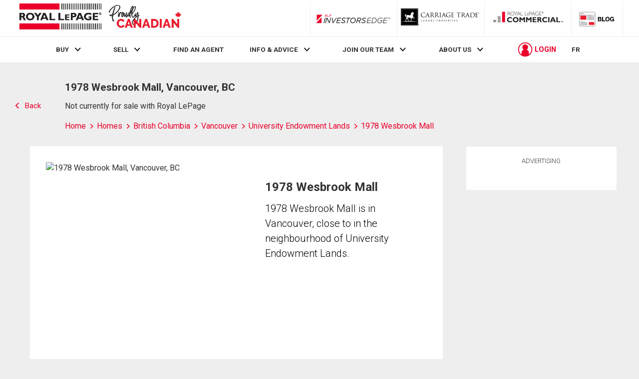

--- FILE ---
content_type: text/html; charset=utf-8
request_url: https://21dot7-dot-rlpdotca.appspot.com/get-iroc-property-image/
body_size: -162
content:
https://maps.googleapis.com/maps/api/streetview?location=1978-wesbrook-mall-vancouver-bc&size=500x375&client=gme-brookfieldresidential&signature=-D2i92CLTrWcOiEd27WEJrTTGX4=

--- FILE ---
content_type: image/svg+xml
request_url: https://storage.googleapis.com/www-d.royallepage.ca/media/main/svg/logos/carriage_trade_logo_en.svg
body_size: 6296
content:
<?xml version="1.0" encoding="UTF-8"?><svg id="Layer_1" xmlns="http://www.w3.org/2000/svg" viewBox="0 0 1114.81 240.11"><defs><style>.cls-1,.cls-2{stroke-width:0px;}.cls-2{fill:#fff;}</style></defs><rect class="cls-1" width="240.11" height="240.11"/><path class="cls-2" d="m10.86,10.86v218.39h218.39V10.86H10.86Zm217.21,217.21H12.05V12.05h216.02v216.02Z"/><path class="cls-2" d="m146.57,179.82c31.34.92,50.22,3.2,69.6,4.76v3.33H23.95v-3.4c13.93-1.07,22.92-2.56,43.8-3.65h-.17s-.21-10.62-3.55-13.13c2.08-5.83,8.14-17.93,5.84-25.44,4.17-3.4,8.72-14.5,7.66-19.5-.35-1.07-.68-2.18-.96-3.32-1.61-6.46-1.59-13.88,4.78-20.16.59-.57,1.17-1.1,1.76-1.61-1.03-.22-2.35-.66-4.01-1.5-3.35-1.7-6.87-4.58-9.36-2.78-4.09,2.95.88,6.02,1.21,11.97.68,12.23-15.71,12.75-15.71,12.75.17-.22-.28-1.05-.11-1.28,10.59-12.2-4.42-21.84,2.64-29.86,3.99-4.52,11.1-4.69,16.15-.67,2.48,1.96,7.85,7.95,12.43,8.98,14.76-9.14,28.29,5,42.17.8,7.09-1.95,10.85-4.74,12.52-6.77-.18-.77-2.39-3.05-5.63-5.5,1.37-4.68,5.5-14.29,8.33-18.74,3.31-5.19,8.54-11.51,17.89-12.75,2.55-.34,4.86-.04,6.93.59.71-.3,1.95-.74,2.9-.74l1.75,2.93c4.05,2.65,6.49,6.31,6.91,7.43,0,0-1.03,1.16-2.52,2.13,1,6.14,1.41,15.6,1.58,16.32.21.86.07,2.44-.26,3.15-.33.73-1.94,2-1.94,2,0,0-1.61,2.02-3.23,1.5-3.6-1.15-4.23-.9-4.01-3.41.02-.37.05-.69.05-.97-.66-3.08-3.73-4.98-5.98-5.9-.63,4.68,2.02,10.42,4.24,17.16l.04-.05c1.45,4.05,5.63,13.77,3.62,24.11-1.39,5.42-4.05,12.47-11.23,16.8-4.9,6.99-20.99,25.92-17.12,39.75.3,1.1,2.27,2.9,3.2,4.68m-8.73-14.21c.97-1.92,1.85-7.95,1.78-13.01,1.99-3.38,5.51-10.09,6.1-15.28-.3-.09-.57-.18-.82-.28-15.97,1.44-27.72-9.33-34.91-9.83-7.58-1-15.56,3.23-19.24,8.11,0-.02,0-.03,0-.05-1.49,2.09-3.31,4.37-5.09,6.41-.64.76-1.36,1.54-2.13,2.33-.05.07-.12.14-.17.19v-.02c-3.29,3.37-7.37,7.13-9.3,12.08-2.92,7.51-2.3,14.6-.43,17.31,1.77,2.54,2.95,4.72,2.76,6.87,6.23-.28,12.62-.52,19.14-.7h10.09c-.1-1.03-.34-2.25-.9-3.46-1.47-3.13-3.97-6.05-5.64-6.05-.41-3.34-3.13-13.97-9.8-18.35.86-3.96,1.55-6.5,1.62-10.59,5.19-7.8,12.58-8.67,16.04-8.58-1.48,5.07-3.63,8.53-6.01,13.13-.7,1.34-2.39,4.93-.63,8.95,2.08,4.8,7.95,18.1,9.41,19.82.86.99,3.35,3.06,4.53,5.13h24.07c.12-2.16-.25-5.11-2.47-7.27-.61-.48,1.05-4.95,2.02-6.87Zm36.45-44.59c3.51.23,6.65.42,9.91.42,2.52,0,4.66,2.51,3.93,6.1-.71,3.59-.97,12.85-.86,14.88,0,0-3.67,3.57-4.04,6.25,0,0-3.22,4.54-8.65,4.88l1.02-7.33s2.8.51,4.66-1.75l.03-1.58,3.09-12.39-1.26-1.83-10.9,1.64c1.44-2.35,2.49-4.85,3.07-9.29Z"/><path class="cls-1" d="m289.52,115.62c-8.3-7.44-10.35-17.2-10.35-25.33,0-5.73,1.97-15.75,9.58-23.36,5.14-5.13,12.92-9.16,26.1-9.16,3.42,0,8.22.26,12.41,1.03,3.25.6,5.99,1.11,8.73,1.28.94.09,1.11.43,1.11.94,0,.68-.26,1.71-.43,4.79-.17,2.82-.17,7.53-.26,8.81-.09,1.28-.26,1.8-.77,1.8-.6,0-.68-.6-.68-1.8,0-3.34-1.37-6.85-3.59-8.73-2.99-2.57-9.59-4.88-17.11-4.88-11.38,0-16.69,3.34-19.68,6.25-6.25,5.99-7.7,13.61-7.7,22.34,0,16.34,12.58,31.32,30.89,31.32,6.42,0,11.47-.77,14.89-4.28,1.8-1.88,2.91-5.65,3.17-7.19.17-.94.34-1.28.86-1.28.43,0,.6.6.6,1.28,0,.6-1.03,8.04-1.88,10.95-.51,1.63-.68,1.8-2.23,2.48-3.42,1.37-9.93,1.97-15.4,1.97-12.84,0-21.48-3.17-28.24-9.24Z"/><path class="cls-1" d="m370.14,61.1c1.03-2.82,1.37-3.34,1.88-3.34s.86.43,1.88,3.08c1.28,3.25,14.72,38.59,19.94,51.6,3.08,7.62,5.56,8.99,7.36,9.5,1.28.43,2.57.51,3.42.51.51,0,.86.09.86.51,0,.51-.77.68-1.71.68-1.28,0-7.53,0-13.43-.17-1.63-.09-2.57-.09-2.57-.6,0-.34.26-.51.6-.6.51-.17,1.03-.94.51-2.31l-7.96-21.05c-.17-.34-.34-.51-.77-.51h-18.4c-.43,0-.68.26-.86.68l-5.13,15.15c-.77,2.14-1.2,4.19-1.2,5.73,0,1.71,1.8,2.48,3.25,2.48h.86c.6,0,.86.17.86.51,0,.51-.51.68-1.28.68-2.05,0-5.73-.26-6.67-.26s-5.65.26-9.67.26c-1.11,0-1.63-.17-1.63-.68,0-.34.34-.51.77-.51.6,0,1.8-.09,2.48-.17,3.94-.51,5.65-3.77,7.19-8.04l19.43-53.14Zm8.9,34.23c.43,0,.43-.26.34-.6l-8.13-23.11c-.43-1.28-.86-1.28-1.28,0l-7.53,23.11c-.17.43,0,.6.26.6h16.35Z"/><path class="cls-1" d="m417.72,83.78c0-13.35,0-15.75-.17-18.48-.17-2.91-.86-4.28-3.68-4.88-.68-.17-2.14-.26-2.91-.26-.34,0-.68-.17-.68-.51,0-.51.43-.68,1.37-.68,3.85,0,9.24.26,9.67.26.94,0,7.45-.26,10.1-.26,5.39,0,11.13.51,15.66,3.77,2.14,1.54,5.9,5.73,5.9,11.64,0,6.33-2.65,12.67-10.35,19.77,7.02,8.99,12.84,16.6,17.8,21.91,4.62,4.88,8.3,5.82,10.44,6.16,1.63.26,2.82.26,3.34.26.43,0,.77.26.77.51,0,.51-.51.68-2.05.68h-6.07c-4.79,0-6.93-.43-9.16-1.63-3.68-1.97-6.68-6.16-11.55-12.58-3.59-4.71-7.62-10.44-9.33-12.67-.34-.34-.6-.51-1.11-.51l-10.53-.17c-.43,0-.6.26-.6.68v2.05c0,8.22,0,14.98.43,18.57.26,2.48.77,4.36,3.34,4.71,1.2.17,3.08.34,3.85.34.51,0,.68.26.68.51,0,.43-.43.68-1.37.68-4.71,0-10.1-.26-10.53-.26-.09,0-5.48.26-8.04.26-.94,0-1.37-.17-1.37-.68,0-.26.17-.51.68-.51.77,0,1.8-.17,2.57-.34,1.71-.34,2.14-2.22,2.48-4.71.43-3.59.43-10.35.43-18.57v-15.06Zm6.85,7.44c0,.43.17.77.6,1.03,1.28.77,5.22,1.37,8.98,1.37,2.05,0,4.45-.26,6.42-1.63,2.99-2.05,5.22-6.68,5.22-13.18,0-10.7-5.65-17.12-14.81-17.12-2.57,0-4.88.26-5.73.51-.43.17-.68.51-.68,1.03v27.98Z"/><path class="cls-1" d="m482.24,83.78c0-13.35,0-15.75-.17-18.48-.17-2.91-.86-4.28-3.68-4.88-.68-.17-2.14-.26-2.91-.26-.34,0-.68-.17-.68-.51,0-.51.43-.68,1.37-.68,3.85,0,9.24.26,9.67.26.94,0,7.45-.26,10.1-.26,5.39,0,11.13.51,15.66,3.77,2.14,1.54,5.9,5.73,5.9,11.64,0,6.33-2.65,12.67-10.35,19.77,7.02,8.99,12.84,16.6,17.8,21.91,4.62,4.88,8.3,5.82,10.44,6.16,1.63.26,2.82.26,3.34.26.43,0,.77.26.77.51,0,.51-.51.68-2.05.68h-6.08c-4.79,0-6.93-.43-9.16-1.63-3.68-1.97-6.68-6.16-11.55-12.58-3.59-4.71-7.62-10.44-9.33-12.67-.34-.34-.6-.51-1.11-.51l-10.53-.17c-.43,0-.6.26-.6.68v2.05c0,8.22,0,14.98.43,18.57.26,2.48.77,4.36,3.34,4.71,1.2.17,3.08.34,3.85.34.51,0,.68.26.68.51,0,.43-.43.68-1.37.68-4.71,0-10.1-.26-10.53-.26-.09,0-5.48.26-8.04.26-.94,0-1.37-.17-1.37-.68,0-.26.17-.51.68-.51.77,0,1.8-.17,2.57-.34,1.71-.34,2.14-2.22,2.48-4.71.43-3.59.43-10.35.43-18.57v-15.06Zm6.85,7.44c0,.43.17.77.6,1.03,1.28.77,5.22,1.37,8.98,1.37,2.05,0,4.45-.26,6.42-1.63,2.99-2.05,5.22-6.68,5.22-13.18,0-10.7-5.65-17.12-14.81-17.12-2.57,0-4.88.26-5.73.51-.43.17-.68.51-.68,1.03v27.98Z"/><path class="cls-1" d="m553.96,98.84c0,8.22,0,14.98.43,18.57.26,2.48.77,4.36,3.34,4.71,1.2.17,3.08.34,3.85.34.51,0,.68.26.68.51,0,.43-.43.68-1.37.68-4.71,0-10.1-.26-10.53-.26s-5.82.26-8.39.26c-.94,0-1.37-.17-1.37-.68,0-.26.17-.51.68-.51.77,0,1.8-.17,2.57-.34,1.71-.34,2.14-2.22,2.48-4.71.43-3.59.43-10.35.43-18.57v-15.06c0-13.35,0-15.75-.17-18.48-.17-2.91-1.03-4.36-2.91-4.79-.94-.26-2.05-.34-2.65-.34-.34,0-.68-.17-.68-.51,0-.51.43-.68,1.37-.68,2.82,0,8.22.26,8.64.26s5.82-.26,8.39-.26c.94,0,1.37.17,1.37.68,0,.34-.34.51-.69.51-.6,0-1.11.09-2.14.26-2.31.43-2.99,1.88-3.17,4.88-.17,2.74-.17,5.13-.17,18.48v15.06Z"/><path class="cls-1" d="m596.75,61.1c1.03-2.82,1.37-3.34,1.88-3.34s.86.43,1.88,3.08c1.28,3.25,14.72,38.59,19.94,51.6,3.08,7.62,5.56,8.99,7.36,9.5,1.28.43,2.57.51,3.42.51.51,0,.86.09.86.51,0,.51-.77.68-1.71.68-1.28,0-7.53,0-13.43-.17-1.63-.09-2.57-.09-2.57-.6,0-.34.26-.51.6-.6.51-.17,1.03-.94.51-2.31l-7.96-21.05c-.17-.34-.34-.51-.77-.51h-18.4c-.43,0-.68.26-.86.68l-5.13,15.15c-.77,2.14-1.2,4.19-1.2,5.73,0,1.71,1.8,2.48,3.25,2.48h.86c.6,0,.86.17.86.51,0,.51-.51.68-1.28.68-2.05,0-5.73-.26-6.67-.26s-5.65.26-9.67.26c-1.11,0-1.63-.17-1.63-.68,0-.34.34-.51.77-.51.6,0,1.8-.09,2.48-.17,3.94-.51,5.65-3.77,7.19-8.04l19.43-53.14Zm8.9,34.23c.43,0,.43-.26.34-.6l-8.13-23.11c-.43-1.28-.86-1.28-1.28,0l-7.53,23.11c-.17.43,0,.6.26.6h16.35Z"/><path class="cls-1" d="m681.04,101.84c0-6.93-.43-7.87-3.85-8.81-.68-.17-2.14-.26-2.91-.26-.34,0-.68-.17-.68-.51,0-.51.43-.68,1.37-.68,3.85,0,9.24.26,9.67.26s5.82-.26,8.39-.26c.94,0,1.37.17,1.37.68,0,.34-.34.51-.69.51-.6,0-1.11.09-2.14.26-2.31.43-2.99,1.88-3.17,4.88-.17,2.74-.17,5.31-.17,8.9v9.59c0,3.85-.09,4.02-1.11,4.62-5.48,2.91-13.18,3.85-18.14,3.85-6.5,0-18.66-.86-28.15-9.16-5.22-4.54-10.18-13.69-10.18-24.39,0-13.69,6.68-23.36,14.29-28.15,7.7-4.79,16.17-5.39,22.76-5.39,5.39,0,11.47,1.11,13.09,1.45,1.8.43,4.79.77,6.93.86.86.09,1.03.43,1.03.77,0,1.2-.6,3.59-.6,12.15,0,1.37-.17,1.8-.77,1.8-.43,0-.51-.51-.6-1.28-.09-1.2-.51-3.59-1.8-5.65-2.14-3.25-9.07-6.93-20.11-6.93-5.39,0-11.81.51-18.31,5.65-4.96,3.94-8.47,11.72-8.47,21.74,0,12.07,6.08,20.79,9.07,23.7,6.76,6.59,14.55,9.16,22.42,9.16,3.08,0,7.53-.51,9.76-1.8,1.11-.6,1.71-1.54,1.71-2.99v-14.55Z"/><path class="cls-1" d="m710.21,83.78c0-13.35,0-15.75-.17-18.48-.17-2.91-.86-4.28-3.68-4.88-.68-.17-2.14-.26-2.91-.26-.34,0-.68-.17-.68-.51,0-.51.43-.68,1.37-.68,3.85,0,9.24.26,9.67.26.6,0,17.63,0,19.6-.09,1.63-.09,3-.26,3.68-.43.43-.09.77-.43,1.2-.43.26,0,.34.34.34.77,0,.6-.43,1.63-.68,4.02-.09.86-.26,4.62-.43,5.65-.09.43-.26.94-.6.94-.51,0-.68-.43-.68-1.11,0-.6-.09-2.05-.51-3.08-.6-1.37-1.45-2.4-6.07-2.91-1.45-.17-10.78-.26-11.72-.26-.34,0-.51.26-.51.86v23.62c0,.6.09.86.51.86,1.11,0,11.64,0,13.61-.17,2.05-.17,3.25-.34,4.02-1.2.6-.68.94-1.11,1.28-1.11.26,0,.43.17.43.68s-.43,1.97-.69,4.79c-.17,1.71-.34,4.88-.34,5.48,0,.68,0,1.63-.6,1.63-.43,0-.6-.34-.6-.77,0-.86,0-1.71-.34-2.82-.34-1.2-1.11-2.65-4.45-2.99-2.31-.26-10.78-.43-12.24-.43-.43,0-.6.26-.6.6v7.53c0,2.91-.09,12.84,0,14.63.26,5.9,1.54,7.02,9.93,7.02,2.22,0,5.99,0,8.22-.94,2.22-.94,3.25-2.65,3.85-6.16.17-.94.34-1.28.77-1.28.51,0,.51.68.51,1.28,0,.68-.68,6.5-1.11,8.3-.6,2.23-1.28,2.23-4.62,2.23-12.92,0-18.66-.51-21.14-.51-.43,0-5.82.26-8.39.26-.94,0-1.37-.17-1.37-.68,0-.26.17-.51.68-.51.77,0,1.8-.17,2.57-.34,1.71-.34,2.14-2.22,2.48-4.71.43-3.59.43-10.35.43-18.57v-15.06Z"/><path class="cls-1" d="m810.63,99.06c0,8.22,0,14.98.43,18.57.26,2.48.77,4.36,3.34,4.71,1.2.17,3.08.34,3.85.34.51,0,.68.26.68.51,0,.43-.43.68-1.37.68-4.71,0-10.1-.26-10.53-.26s-5.82.26-8.39.26c-.94,0-1.37-.17-1.37-.68,0-.26.17-.51.69-.51.77,0,1.8-.17,2.57-.34,1.71-.34,2.14-2.23,2.48-4.71.43-3.59.43-10.36.43-18.57v-36.2l-12.67.17c-5.31.09-7.36.68-8.73,2.74-.94,1.45-1.2,2.05-1.45,2.65-.26.68-.51.86-.86.86-.26,0-.43-.26-.43-.77,0-.86,1.71-8.22,1.88-8.9.17-.51.51-1.63.86-1.63.6,0,1.45.86,3.77,1.03,2.48.26,5.73.43,6.76.43h32.09c5.48,0,7.79-.86,8.47-.86.43,0,.43.51.43,1.03,0,2.57-.26,8.47-.26,9.41,0,.77-.26,1.11-.6,1.11-.43,0-.6-.26-.69-1.45l-.09-.94c-.34-2.57-2.31-4.54-10.53-4.71l-10.78-.17v36.2Z"/><path class="cls-1" d="m851.53,84c0-13.35,0-15.75-.17-18.48-.17-2.91-.86-4.28-3.68-4.88-.68-.17-2.14-.26-2.91-.26-.34,0-.68-.17-.68-.51,0-.51.43-.69,1.37-.69,3.85,0,9.24.26,9.67.26.94,0,7.45-.26,10.1-.26,5.39,0,11.13.51,15.66,3.77,2.14,1.54,5.9,5.73,5.9,11.64,0,6.33-2.65,12.67-10.35,19.77,7.02,8.99,12.84,16.6,17.8,21.91,4.62,4.88,8.3,5.82,10.44,6.16,1.63.26,2.82.26,3.34.26.43,0,.77.26.77.51,0,.51-.51.68-2.05.68h-6.08c-4.79,0-6.93-.43-9.16-1.63-3.68-1.97-6.68-6.16-11.55-12.58-3.59-4.71-7.62-10.44-9.33-12.67-.34-.34-.6-.51-1.11-.51l-10.53-.17c-.43,0-.6.26-.6.69v2.05c0,8.22,0,14.98.43,18.57.26,2.48.77,4.36,3.34,4.71,1.2.17,3.08.34,3.85.34.51,0,.68.26.68.51,0,.43-.43.68-1.37.68-4.71,0-10.1-.26-10.53-.26-.09,0-5.48.26-8.04.26-.94,0-1.37-.17-1.37-.68,0-.26.17-.51.68-.51.77,0,1.8-.17,2.57-.34,1.71-.34,2.14-2.23,2.48-4.71.43-3.59.43-10.36.43-18.57v-15.06Zm6.85,7.44c0,.43.17.77.6,1.03,1.28.77,5.22,1.37,8.98,1.37,2.05,0,4.45-.26,6.42-1.63,2.99-2.05,5.22-6.68,5.22-13.18,0-10.7-5.65-17.12-14.81-17.12-2.57,0-4.88.26-5.73.51-.43.17-.68.51-.68,1.03v27.98Z"/><path class="cls-1" d="m928.8,61.32c1.03-2.82,1.37-3.34,1.88-3.34s.86.43,1.88,3.08c1.28,3.25,14.72,38.59,19.94,51.6,3.08,7.62,5.56,8.99,7.36,9.5,1.28.43,2.57.51,3.42.51.51,0,.86.09.86.51,0,.51-.77.68-1.71.68-1.28,0-7.53,0-13.43-.17-1.63-.09-2.57-.09-2.57-.6,0-.34.26-.51.6-.6.51-.17,1.03-.94.51-2.31l-7.96-21.05c-.17-.34-.34-.51-.77-.51h-18.4c-.43,0-.68.26-.86.69l-5.13,15.15c-.77,2.14-1.2,4.19-1.2,5.73,0,1.71,1.8,2.48,3.25,2.48h.86c.6,0,.86.17.86.51,0,.51-.51.68-1.28.68-2.05,0-5.73-.26-6.67-.26s-5.65.26-9.67.26c-1.11,0-1.63-.17-1.63-.68,0-.34.34-.51.77-.51.6,0,1.8-.09,2.48-.17,3.94-.51,5.65-3.77,7.19-8.04l19.43-53.14Zm8.9,34.23c.43,0,.43-.26.34-.6l-8.13-23.11c-.43-1.28-.86-1.28-1.28,0l-7.53,23.11c-.17.43,0,.6.26.6h16.35Z"/><path class="cls-1" d="m974.41,84c0-13.35,0-15.75-.17-18.48-.17-2.91-.86-4.28-3.68-4.88-.68-.17-2.14-.26-2.91-.26-.34,0-.68-.17-.68-.51,0-.51.43-.69,1.37-.69,3.85,0,9.24.26,9.67.26,1.03,0,6.42-.26,11.55-.26,8.47,0,24.13-.77,34.32,9.76,4.28,4.45,8.3,11.55,8.3,21.74,0,10.78-4.45,19.08-9.24,24.13-3.68,3.85-11.38,9.84-25.93,9.84-7.36,0-18.14-1.03-19-1.03-.43,0-5.82.26-8.39.26-.94,0-1.37-.17-1.37-.68,0-.26.17-.51.68-.51.77,0,1.8-.17,2.57-.34,1.71-.34,2.14-2.23,2.48-4.71.43-3.59.43-10.36.43-18.57v-15.06Zm7.19,9.24c0,9.07.09,16.94.17,18.57.09,2.14.26,5.56.94,6.5,1.11,1.63,4.45,3.42,14.55,3.42,7.96,0,15.32-2.91,20.37-7.96,4.45-4.36,6.85-12.58,6.85-20.45,0-10.87-4.71-17.88-8.22-21.56-8.04-8.47-17.8-9.67-27.98-9.67-1.71,0-4.88.26-5.56.6-.77.34-1.03.77-1.03,1.71-.09,2.91-.09,11.64-.09,18.23v10.61Z"/><path class="cls-1" d="m1046.14,84c0-13.35,0-15.75-.17-18.48-.17-2.91-.86-4.28-3.68-4.88-.68-.17-2.14-.26-2.91-.26-.34,0-.68-.17-.68-.51,0-.51.43-.69,1.37-.69,3.85,0,9.24.26,9.67.26.6,0,17.63,0,19.6-.09,1.63-.09,3-.26,3.68-.43.43-.09.77-.43,1.2-.43.26,0,.34.34.34.77,0,.6-.43,1.63-.68,4.02-.09.86-.26,4.62-.43,5.65-.09.43-.26.94-.6.94-.51,0-.68-.43-.68-1.11,0-.6-.09-2.05-.51-3.08-.6-1.37-1.45-2.4-6.07-2.91-1.45-.17-10.78-.26-11.72-.26-.34,0-.51.26-.51.86v23.62c0,.6.09.86.51.86,1.11,0,11.64,0,13.61-.17,2.05-.17,3.25-.34,4.02-1.2.6-.69.94-1.11,1.28-1.11.26,0,.43.17.43.69s-.43,1.97-.69,4.79c-.17,1.71-.34,4.88-.34,5.48,0,.69,0,1.63-.6,1.63-.43,0-.6-.34-.6-.77,0-.86,0-1.71-.34-2.82-.34-1.2-1.11-2.65-4.45-2.99-2.31-.26-10.78-.43-12.24-.43-.43,0-.6.26-.6.6v7.53c0,2.91-.09,12.84,0,14.63.26,5.9,1.54,7.02,9.93,7.02,2.22,0,5.99,0,8.22-.94,2.22-.94,3.25-2.65,3.85-6.16.17-.94.34-1.28.77-1.28.51,0,.51.69.51,1.28,0,.69-.68,6.5-1.11,8.3-.6,2.22-1.28,2.22-4.62,2.22-12.92,0-18.66-.51-21.14-.51-.43,0-5.82.26-8.39.26-.94,0-1.37-.17-1.37-.68,0-.26.17-.51.68-.51.77,0,1.8-.17,2.57-.34,1.71-.34,2.14-2.23,2.48-4.71.43-3.59.43-10.36.43-18.57v-15.06Z"/><path class="cls-1" d="m290.62,173.51c0,3.72,0,5.72.61,6.25.49.44,1.25.64,3.52.64,1.54,0,2.67-.03,3.4-.81.35-.38.7-1.19.75-1.74.03-.26.09-.44.32-.44.2,0,.23.14.23.49,0,.32-.2,2.5-.44,3.34-.17.64-.32.78-1.83.78-4.18,0-6.1-.17-8.46-.17-.67,0-2.5.09-3.66.09-.38,0-.58-.09-.58-.29,0-.15.12-.23.46-.23.44,0,.78-.06,1.05-.12.58-.12.73-.76.84-1.6.15-1.22.15-3.52.15-6.19v-5.11c0-4.42,0-5.23-.06-6.16-.06-.99-.29-1.45-1.25-1.66-.23-.06-.58-.09-.96-.09-.32,0-.49-.06-.49-.26s.2-.26.64-.26c1.37,0,3.2.09,3.98.09.7,0,2.82-.09,3.95-.09.41,0,.61.06.61.26s-.17.26-.52.26c-.32,0-.78.03-1.13.09-.78.14-1.02.64-1.08,1.66-.06.93-.06,1.74-.06,6.16v5.11Z"/><path class="cls-1" d="m313.64,168.4c0-4.42,0-5.23-.06-6.16-.06-.99-.29-1.45-1.25-1.66-.23-.06-.73-.09-1.13-.09-.32,0-.49-.06-.49-.26s.2-.26.64-.26c1.54,0,3.37.09,4.24.09.7,0,2.53-.09,3.57-.09.44,0,.64.06.64.26s-.17.26-.46.26c-.32,0-.49.03-.84.09-.78.14-1.02.64-1.08,1.66-.06.93-.06,1.74-.06,6.16v4.07c0,4.21.84,5.99,2.27,7.15,1.31,1.08,2.64,1.19,3.63,1.19,1.28,0,2.85-.41,4.01-1.57,1.6-1.6,1.69-4.21,1.69-7.21v-3.63c0-4.42,0-5.23-.06-6.16-.06-.99-.29-1.45-1.25-1.66-.23-.06-.73-.09-1.05-.09s-.49-.06-.49-.26.2-.26.61-.26c1.48,0,3.31.09,3.34.09.35,0,2.18-.09,3.31-.09.41,0,.61.06.61.26s-.17.26-.52.26c-.32,0-.49.03-.84.09-.78.14-1.02.64-1.08,1.66-.06.93-.06,1.74-.06,6.16v3.11c0,3.23-.32,6.65-2.76,8.75-2.06,1.77-4.16,2.09-6.04,2.09-1.54,0-4.33-.09-6.45-2.01-1.48-1.34-2.59-3.49-2.59-7.7v-4.24Z"/><path class="cls-1" d="m357.76,169.79c.93,1.42,5.64,9.3,6.36,10.23.49.64.93.99,1.69,1.22.49.15.84.17,1.1.17.2,0,.38.06.38.23,0,.2-.23.29-.55.29h-.87c-.7,0-2.99,0-5.23-.06-.76-.03-.99-.09-.99-.29,0-.17.14-.26.41-.32.15-.03.26-.29.06-.67-1.6-2.85-3.25-5.73-4.59-7.9l-4.3,6.94c-.29.46-.44.9-.41,1.22.03.26.29.44.55.49.17.03.44.06.67.06.17,0,.35.09.35.26,0,.2-.2.26-.58.26h-.52c-.17,0-2.01-.09-2.73-.09-.55,0-1.98.09-2.44.09h-.49c-.29,0-.44-.09-.44-.26s.17-.26.41-.26c.2,0,.64-.03,1.08-.15.84-.23,1.4-.78,2.38-2.18l5.55-7.93-5-8.28c-.7-1.16-1.4-1.86-2.41-2.18-.46-.15-.93-.2-1.22-.2-.17,0-.29-.09-.29-.29,0-.17.2-.23.58-.23.7,0,3.05.09,4.42.09.41,0,2.03-.09,3.11-.09.41,0,.58.06.58.26s-.17.26-.44.26c-.17,0-.55.03-.78.12-.26.09-.35.29-.35.46s.12.52.29.84c1.25,2.32,2.56,4.45,3.69,6.42.84-1.28,3.52-5.32,3.95-6.13.23-.41.32-.87.32-1.1,0-.2-.2-.44-.49-.52-.29-.09-.7-.09-.93-.09-.17,0-.35-.06-.35-.26,0-.17.2-.26.61-.26,1.13,0,2.35.09,2.91.09.58,0,1.77-.09,2.85-.09.32,0,.52.09.52.26s-.17.26-.46.26-.64.06-1.05.17c-.67.17-1.25.99-2.12,2.27l-4.77,6.86Z"/><path class="cls-1" d="m380.89,168.4c0-4.42,0-5.23-.06-6.16-.06-.99-.29-1.45-1.25-1.66-.23-.06-.73-.09-1.13-.09-.32,0-.49-.06-.49-.26s.2-.26.64-.26c1.54,0,3.37.09,4.24.09.7,0,2.53-.09,3.57-.09.44,0,.64.06.64.26s-.17.26-.46.26c-.32,0-.49.03-.84.09-.78.14-1.02.64-1.08,1.66-.06.93-.06,1.74-.06,6.16v4.07c0,4.21.84,5.99,2.27,7.15,1.31,1.08,2.64,1.19,3.63,1.19,1.28,0,2.85-.41,4.01-1.57,1.6-1.6,1.69-4.21,1.69-7.21v-3.63c0-4.42,0-5.23-.06-6.16-.06-.99-.29-1.45-1.25-1.66-.23-.06-.73-.09-1.05-.09s-.49-.06-.49-.26.2-.26.61-.26c1.48,0,3.31.09,3.34.09.35,0,2.18-.09,3.31-.09.41,0,.61.06.61.26s-.17.26-.52.26c-.32,0-.49.03-.84.09-.78.14-1.02.64-1.08,1.66-.06.93-.06,1.74-.06,6.16v3.11c0,3.23-.32,6.65-2.76,8.75-2.06,1.77-4.16,2.09-6.04,2.09-1.54,0-4.33-.09-6.45-2.01-1.48-1.34-2.59-3.49-2.59-7.7v-4.24Z"/><path class="cls-1" d="m417.8,168.4c0-4.42,0-5.23-.06-6.16-.06-.99-.29-1.45-1.25-1.66-.23-.06-.73-.09-1.13-.09-.32,0-.49-.06-.49-.26s.2-.26.64-.26c1.54,0,3.37.09,3.98.09.99,0,3.2-.09,4.1-.09,1.83,0,3.78.17,5.35,1.25.81.55,1.98,2.03,1.98,3.98,0,2.15-.9,4.13-3.84,6.51,2.59,3.25,4.59,5.84,6.31,7.64,1.63,1.69,2.82,1.89,3.25,1.98.32.06.58.09.81.09s.35.09.35.23c0,.23-.2.29-.55.29h-2.76c-1.63,0-2.35-.15-3.11-.55-1.25-.67-2.35-2.03-3.98-4.27-1.16-1.6-2.5-3.58-2.88-4.01-.15-.17-.32-.2-.52-.2l-2.53-.06c-.14,0-.23.06-.23.23v.41c0,2.7,0,5,.14,6.22.09.84.26,1.48,1.13,1.6.44.06,1.08.12,1.42.12.23,0,.35.09.35.23,0,.2-.2.29-.58.29-1.69,0-3.84-.09-4.27-.09-.55,0-2.38.09-3.55.09-.38,0-.58-.09-.58-.29,0-.15.12-.23.46-.23.44,0,.78-.06,1.05-.12.58-.12.73-.76.84-1.6.15-1.22.15-3.52.15-6.19v-5.11Zm3.43,2.3c0,.32.06.44.26.52.61.2,1.48.29,2.21.29,1.16,0,1.54-.12,2.06-.49.87-.64,1.71-1.98,1.71-4.36,0-4.13-2.73-5.32-4.45-5.32-.73,0-1.25.03-1.54.12-.2.06-.26.17-.26.41v8.83Z"/><path class="cls-1" d="m453.32,174.41c0-1.57-.29-2.21-.67-3.05-.2-.47-4.1-6.86-5.11-8.37-.73-1.08-1.45-1.8-2-2.12-.38-.2-.87-.38-1.22-.38-.23,0-.44-.06-.44-.26,0-.17.2-.26.55-.26.52,0,2.7.09,3.66.09.61,0,1.8-.09,3.11-.09.29,0,.44.09.44.26s-.2.2-.64.32c-.26.06-.41.29-.41.52s.14.58.35.99c.41.87,4.47,7.87,4.94,8.69.29-.7,3.95-7.09,4.36-7.99.29-.64.41-1.13.41-1.51,0-.29-.12-.61-.61-.73-.26-.06-.52-.12-.52-.29,0-.2.15-.26.49-.26.96,0,1.89.09,2.73.09.64,0,2.56-.09,3.11-.09.32,0,.52.06.52.23,0,.2-.23.29-.55.29-.29,0-.84.12-1.28.35-.61.29-.93.64-1.57,1.42-.96,1.16-5.03,7.99-5.55,9.24-.44,1.05-.44,1.95-.44,2.91v2.38c0,.46,0,1.69.09,2.91.06.84.32,1.48,1.19,1.6.41.06,1.05.12,1.45.12.32,0,.46.09.46.23,0,.2-.23.29-.61.29-1.83,0-3.66-.09-4.45-.09-.73,0-2.56.09-3.63.09-.41,0-.64-.06-.64-.29,0-.15.14-.23.46-.23.41,0,.75-.06,1.02-.12.58-.12.84-.76.9-1.6.09-1.22.09-2.44.09-2.91v-2.38Z"/><path class="cls-1" d="m500.05,168.4c0-4.42,0-5.23-.06-6.16-.06-.99-.29-1.45-1.25-1.66-.23-.06-.73-.09-1.13-.09-.32,0-.49-.06-.49-.26s.2-.26.64-.26c1.54,0,3.37.09,4.18.09,1.19,0,2.88-.09,4.21-.09,3.63,0,4.94,1.22,5.4,1.66.64.61,1.45,1.92,1.45,3.46,0,4.13-3.02,7.03-7.15,7.03-.14,0-.46,0-.61-.03-.15-.03-.35-.06-.35-.26,0-.23.2-.32.81-.32,1.63,0,3.89-1.83,3.89-4.79,0-.96-.09-2.91-1.72-4.36-1.05-.96-2.24-1.13-2.9-1.13-.44,0-.87.03-1.13.12-.15.06-.23.23-.23.55v11.62c0,2.67,0,4.97.15,6.22.09.81.26,1.45,1.13,1.57.41.06,1.05.12,1.48.12.32,0,.47.09.47.23,0,.2-.23.29-.55.29-1.92,0-3.75-.09-4.5-.09-.67,0-2.5.09-3.66.09-.38,0-.58-.09-.58-.29,0-.15.12-.23.46-.23.44,0,.78-.06,1.05-.12.58-.12.73-.76.84-1.6.15-1.22.15-3.52.15-6.19v-5.11Z"/><path class="cls-1" d="m529.99,168.4c0-4.42,0-5.23-.06-6.16-.06-.99-.29-1.45-1.25-1.66-.23-.06-.73-.09-1.13-.09-.32,0-.49-.06-.49-.26s.2-.26.64-.26c1.54,0,3.37.09,3.98.09.99,0,3.2-.09,4.1-.09,1.83,0,3.78.17,5.35,1.25.81.55,1.98,2.03,1.98,3.98,0,2.15-.9,4.13-3.84,6.51,2.59,3.25,4.59,5.84,6.31,7.64,1.63,1.69,2.82,1.89,3.25,1.98.32.06.58.09.81.09s.35.09.35.23c0,.23-.2.29-.55.29h-2.76c-1.63,0-2.35-.15-3.11-.55-1.25-.67-2.35-2.03-3.98-4.27-1.16-1.6-2.5-3.58-2.88-4.01-.15-.17-.32-.2-.52-.2l-2.53-.06c-.14,0-.23.06-.23.23v.41c0,2.7,0,5,.14,6.22.09.84.26,1.48,1.13,1.6.44.06,1.08.12,1.42.12.23,0,.35.09.35.23,0,.2-.2.29-.58.29-1.69,0-3.84-.09-4.27-.09-.55,0-2.38.09-3.55.09-.38,0-.58-.09-.58-.29,0-.15.12-.23.46-.23.44,0,.78-.06,1.05-.12.58-.12.73-.76.84-1.6.15-1.22.15-3.52.15-6.19v-5.11Zm3.43,2.3c0,.32.06.44.26.52.61.2,1.48.29,2.21.29,1.16,0,1.54-.12,2.06-.49.87-.64,1.71-1.98,1.71-4.36,0-4.13-2.73-5.32-4.45-5.32-.73,0-1.25.03-1.54.12-.2.06-.26.17-.26.41v8.83Z"/><path class="cls-1" d="m559.52,170.96c0-4.97,3.28-11.39,12-11.39,7.23,0,11.74,4.21,11.74,10.87s-4.65,11.91-12.03,11.91c-8.34,0-11.71-6.25-11.71-11.39Zm19.67.55c0-6.51-3.75-10.55-8.51-10.55-3.34,0-7.15,1.86-7.15,9.1,0,6.04,3.34,10.84,8.92,10.84,2.03,0,6.74-.99,6.74-9.39Z"/><path class="cls-1" d="m600.24,168.4c0-4.42,0-5.23-.06-6.16-.06-.99-.29-1.45-1.25-1.66-.23-.06-.73-.09-1.13-.09-.32,0-.49-.06-.49-.26s.2-.26.64-.26c1.54,0,3.37.09,4.18.09,1.19,0,2.88-.09,4.21-.09,3.63,0,4.94,1.22,5.4,1.66.64.61,1.45,1.92,1.45,3.46,0,4.13-3.02,7.03-7.15,7.03-.14,0-.46,0-.61-.03-.15-.03-.35-.06-.35-.26,0-.23.2-.32.81-.32,1.63,0,3.89-1.83,3.89-4.79,0-.96-.09-2.91-1.72-4.36-1.05-.96-2.24-1.13-2.9-1.13-.44,0-.87.03-1.13.12-.15.06-.23.23-.23.55v11.62c0,2.67,0,4.97.15,6.22.09.81.26,1.45,1.13,1.57.41.06,1.05.12,1.48.12.32,0,.47.09.47.23,0,.2-.23.29-.55.29-1.92,0-3.75-.09-4.5-.09-.67,0-2.5.09-3.66.09-.38,0-.58-.09-.58-.29,0-.15.12-.23.46-.23.44,0,.78-.06,1.05-.12.58-.12.73-.76.84-1.6.15-1.22.15-3.52.15-6.19v-5.11Z"/><path class="cls-1" d="m630.17,168.4c0-4.42,0-5.23-.06-6.16-.06-.99-.29-1.45-1.25-1.66-.23-.06-.73-.09-1.13-.09-.32,0-.49-.06-.49-.26s.2-.26.64-.26c1.54,0,3.37.09,4.18.09.93,0,6.71,0,7.26-.03.55-.06,1.02-.12,1.25-.17.15-.03.32-.12.47-.12s.17.12.17.26c0,.2-.15.55-.23,1.89-.03.29-.09,1.57-.15,1.92-.03.15-.09.32-.29.32s-.26-.15-.26-.41c0-.2-.03-.7-.17-1.05-.2-.52-.49-.87-1.95-1.05-.49-.06-3.55-.12-4.13-.12-.14,0-.2.09-.2.29v7.35c0,.2.03.32.2.32.64,0,3.98,0,4.65-.06.7-.06,1.13-.15,1.4-.44.2-.23.32-.38.46-.38.12,0,.2.06.2.23s-.14.64-.23,2.12c-.06.58-.12,1.74-.12,1.95,0,.23,0,.55-.26.55-.2,0-.26-.12-.26-.26-.03-.29-.03-.67-.12-1.05-.15-.58-.55-1.02-1.63-1.13-.55-.06-3.43-.09-4.13-.09-.15,0-.17.12-.17.29v2.3c0,.99-.03,3.66,0,4.5.06,2,.52,2.44,3.49,2.44.75,0,1.98,0,2.73-.35.76-.35,1.1-.96,1.31-2.15.06-.32.12-.44.32-.44.23,0,.23.23.23.52,0,.67-.23,2.64-.38,3.23-.2.76-.46.76-1.57.76-4.39,0-6.33-.17-8.05-.17-.67,0-2.5.09-3.66.09-.38,0-.58-.09-.58-.29,0-.15.12-.23.46-.23.44,0,.78-.06,1.05-.12.58-.12.73-.76.84-1.6.15-1.22.15-3.52.15-6.19v-5.11Z"/><path class="cls-1" d="m659.44,168.4c0-4.42,0-5.23-.06-6.16-.06-.99-.29-1.45-1.25-1.66-.23-.06-.73-.09-1.13-.09-.32,0-.49-.06-.49-.26s.2-.26.64-.26c1.54,0,3.37.09,3.98.09.99,0,3.2-.09,4.1-.09,1.83,0,3.78.17,5.35,1.25.81.55,1.98,2.03,1.98,3.98,0,2.15-.9,4.13-3.84,6.51,2.59,3.25,4.59,5.84,6.31,7.64,1.63,1.69,2.82,1.89,3.25,1.98.32.06.58.09.81.09s.35.09.35.23c0,.23-.2.29-.55.29h-2.76c-1.63,0-2.35-.15-3.11-.55-1.25-.67-2.35-2.03-3.98-4.27-1.16-1.6-2.5-3.58-2.88-4.01-.15-.17-.32-.2-.52-.2l-2.53-.06c-.14,0-.23.06-.23.23v.41c0,2.7,0,5,.14,6.22.09.84.26,1.48,1.13,1.6.44.06,1.08.12,1.42.12.23,0,.35.09.35.23,0,.2-.2.29-.58.29-1.69,0-3.84-.09-4.27-.09-.55,0-2.38.09-3.55.09-.38,0-.58-.09-.58-.29,0-.15.12-.23.46-.23.44,0,.78-.06,1.05-.12.58-.12.73-.76.84-1.6.15-1.22.15-3.52.15-6.19v-5.11Zm3.43,2.3c0,.32.06.44.26.52.61.2,1.48.29,2.21.29,1.16,0,1.54-.12,2.06-.49.87-.64,1.71-1.98,1.71-4.36,0-4.13-2.73-5.32-4.45-5.32-.73,0-1.25.03-1.54.12-.2.06-.26.17-.26.41v8.83Z"/><path class="cls-1" d="m695.04,161.6l-4.33.12c-1.69.06-2.38.2-2.82.84-.29.44-.44.78-.49,1.02-.06.23-.14.35-.32.35-.2,0-.26-.15-.26-.47,0-.46.55-3.11.61-3.34.09-.38.17-.55.35-.55.23,0,.52.29,1.25.35.84.09,1.95.15,2.9.15h11.51c1.86,0,2.56-.29,2.79-.29.2,0,.23.17.23.61,0,.61-.09,2.61-.09,3.37-.03.29-.09.46-.26.46-.23,0-.29-.15-.32-.58l-.03-.32c-.06-.76-.84-1.57-3.43-1.63l-3.66-.09v11.91c0,2.67,0,4.97.15,6.22.09.81.26,1.45,1.13,1.57.41.06,1.05.12,1.48.12.32,0,.46.09.46.23,0,.2-.23.29-.55.29-1.92,0-3.75-.09-4.56-.09-.67,0-2.5.09-3.66.09-.38,0-.58-.09-.58-.29,0-.15.12-.23.46-.23.44,0,.78-.06,1.05-.12.58-.12.76-.76.84-1.6.14-1.22.14-3.52.14-6.19v-11.91Z"/><path class="cls-1" d="m722.71,168.4c0-4.42,0-5.23-.06-6.16-.06-.99-.35-1.48-.99-1.63-.32-.09-.7-.12-1.05-.12-.29,0-.46-.06-.46-.29,0-.17.23-.23.7-.23,1.1,0,2.93.09,3.78.09.73,0,2.44-.09,3.55-.09.38,0,.61.06.61.23,0,.23-.17.29-.46.29s-.52.03-.87.09c-.78.14-1.02.64-1.08,1.66-.06.93-.06,1.74-.06,6.16v5.11c0,2.82,0,5.11.12,6.36.09.78.29,1.31,1.16,1.42.41.06,1.05.12,1.48.12.32,0,.46.09.46.23,0,.2-.23.29-.55.29-1.92,0-3.75-.09-4.53-.09-.67,0-2.5.09-3.66.09-.38,0-.58-.09-.58-.29,0-.15.12-.23.46-.23.44,0,.78-.06,1.05-.12.58-.12.75-.61.84-1.45.15-1.22.15-3.52.15-6.33v-5.11Z"/><path class="cls-1" d="m746.74,168.4c0-4.42,0-5.23-.06-6.16-.06-.99-.29-1.45-1.25-1.66-.23-.06-.73-.09-1.13-.09-.32,0-.49-.06-.49-.26s.2-.26.64-.26c1.54,0,3.37.09,4.18.09.93,0,6.71,0,7.26-.03.55-.06,1.02-.12,1.25-.17.15-.03.32-.12.47-.12s.17.12.17.26c0,.2-.15.55-.23,1.89-.03.29-.09,1.57-.15,1.92-.03.15-.09.32-.29.32s-.26-.15-.26-.41c0-.2-.03-.7-.17-1.05-.2-.52-.49-.87-1.95-1.05-.49-.06-3.55-.12-4.13-.12-.14,0-.2.09-.2.29v7.35c0,.2.03.32.2.32.64,0,3.98,0,4.65-.06.7-.06,1.13-.15,1.4-.44.2-.23.32-.38.46-.38.12,0,.2.06.2.23s-.14.64-.23,2.12c-.06.58-.12,1.74-.12,1.95,0,.23,0,.55-.26.55-.2,0-.26-.12-.26-.26-.03-.29-.03-.67-.12-1.05-.15-.58-.55-1.02-1.63-1.13-.55-.06-3.43-.09-4.13-.09-.15,0-.17.12-.17.29v2.3c0,.99-.03,3.66,0,4.5.06,2,.52,2.44,3.49,2.44.75,0,1.98,0,2.73-.35.76-.35,1.1-.96,1.31-2.15.06-.32.12-.44.32-.44.23,0,.23.23.23.52,0,.67-.23,2.64-.38,3.23-.2.76-.46.76-1.57.76-4.39,0-6.33-.17-8.05-.17-.67,0-2.5.09-3.66.09-.38,0-.58-.09-.58-.29,0-.15.12-.23.46-.23.44,0,.78-.06,1.05-.12.58-.12.73-.76.84-1.6.15-1.22.15-3.52.15-6.19v-5.11Z"/><path class="cls-1" d="m774.41,181.59c-.46-.2-.55-.35-.55-.99,0-1.6.12-3.34.14-3.81.03-.44.12-.76.35-.76.26,0,.29.26.29.49,0,.38.12.99.26,1.48.64,2.15,2.35,2.93,4.16,2.93,2.62,0,3.89-1.77,3.89-3.31,0-1.42-.44-2.79-2.85-4.65l-1.34-1.05c-3.2-2.5-4.3-4.53-4.3-6.89,0-3.2,2.67-5.49,6.71-5.49,1.89,0,3.11.29,3.87.49.26.06.41.15.41.35,0,.38-.12,1.22-.12,3.49,0,.64-.09.87-.32.87-.2,0-.29-.17-.29-.52,0-.26-.14-1.16-.75-1.92-.44-.55-1.28-1.43-3.17-1.43-2.15,0-3.46,1.25-3.46,2.99,0,1.34.67,2.35,3.08,4.18l.81.61c3.49,2.7,4.77,4.65,4.77,7.41,0,1.69-.64,3.69-2.73,5.06-1.45.93-3.08,1.19-4.62,1.19-1.69,0-2.99-.2-4.24-.76Z"/><path class="cls-1" d="m1078.86,65.36c0-1.24.29-2.39.86-3.46.57-1.06,1.37-1.9,2.39-2.51,1.02-.61,2.12-.92,3.3-.92s2.28.31,3.29.92c1.01.61,1.81,1.45,2.38,2.51.58,1.06.86,2.22.86,3.46s-.28,2.34-.83,3.4c-.55,1.06-1.34,1.91-2.35,2.55-1.02.64-2.13.96-3.35.96s-2.32-.32-3.34-.95c-1.02-.64-1.81-1.48-2.36-2.54-.56-1.06-.84-2.2-.84-3.42Zm1.06,0c0,1.06.25,2.03.74,2.93.49.9,1.16,1.6,2.01,2.11.85.51,1.76.76,2.74.76s1.91-.26,2.76-.78c.85-.52,1.51-1.22,2-2.11.48-.89.72-1.86.72-2.92s-.24-2.02-.72-2.91c-.48-.89-1.15-1.59-2-2.1-.85-.51-1.77-.77-2.76-.77s-1.9.25-2.75.76c-.85.51-1.52,1.21-2,2.1s-.73,1.87-.73,2.91Zm4.13.69v3.12h-1.3v-7.83h2.54c.94,0,1.67.2,2.19.6.52.4.78.99.78,1.76s-.39,1.33-1.18,1.73c.75.31,1.13.93,1.13,1.88v.56c0,.53.05.91.16,1.14v.15h-1.34c-.09-.22-.13-.62-.13-1.18s0-.91-.03-1.01c-.1-.59-.5-.9-1.21-.92h-1.62Zm0-1.18h1.44c.44-.01.8-.12,1.07-.32.27-.2.41-.47.41-.8,0-.45-.12-.76-.36-.95s-.67-.28-1.28-.28h-1.27v2.35Z"/><path class="cls-1" d="m244.43,228.88c0-1.24.29-2.39.86-3.46.57-1.06,1.37-1.9,2.39-2.51,1.02-.61,2.12-.92,3.3-.92s2.28.31,3.29.92c1.01.61,1.81,1.45,2.38,2.51.58,1.06.86,2.22.86,3.46s-.28,2.34-.83,3.4c-.55,1.06-1.34,1.91-2.35,2.55-1.02.64-2.13.96-3.35.96s-2.32-.32-3.34-.95c-1.02-.64-1.81-1.48-2.36-2.54-.56-1.06-.84-2.2-.84-3.42Zm1.06,0c0,1.06.25,2.03.74,2.93.49.9,1.16,1.6,2.01,2.11s1.76.76,2.74.76,1.91-.26,2.76-.78c.85-.52,1.51-1.22,2-2.11.48-.89.72-1.86.72-2.92s-.24-2.02-.72-2.91-1.15-1.59-2-2.1c-.85-.51-1.77-.77-2.76-.77s-1.9.25-2.75.76c-.85.51-1.52,1.21-2,2.1s-.73,1.87-.73,2.91Zm4.13.69v3.12h-1.3v-7.83h2.54c.94,0,1.67.2,2.19.6.52.4.78.99.78,1.76s-.39,1.33-1.18,1.73c.75.31,1.13.93,1.13,1.88v.56c0,.53.05.91.16,1.14v.15h-1.34c-.09-.22-.13-.62-.13-1.18s0-.91-.03-1.01c-.1-.59-.5-.9-1.21-.92h-1.62Zm0-1.18h1.44c.44-.01.8-.12,1.07-.32.27-.2.41-.47.41-.8,0-.45-.12-.76-.36-.95s-.67-.28-1.28-.28h-1.27v2.35Z"/></svg>